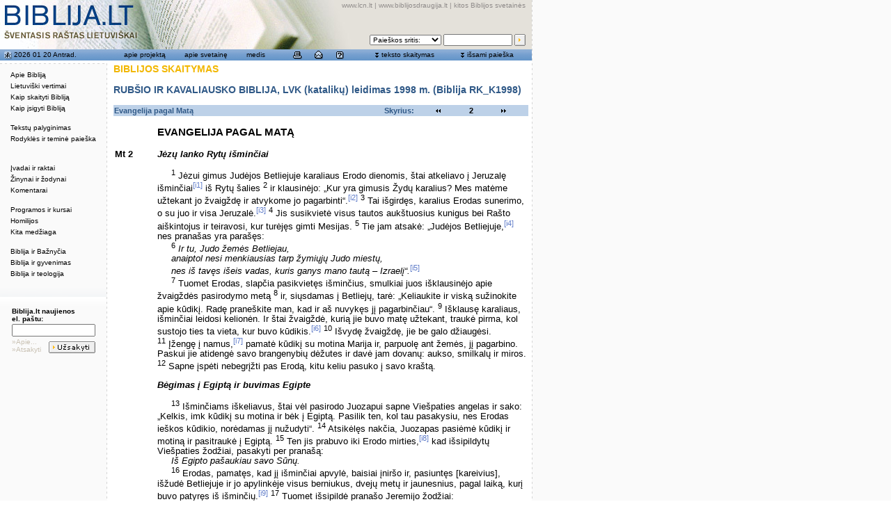

--- FILE ---
content_type: text/html; charset=utf-8
request_url: http://biblija.lt/index.aspx?cmp=reading&doc=BiblijaRKK1998_Mt_2
body_size: 10644
content:

<!DOCTYPE HTML PUBLIC "-//W3C//DTD HTML 4.0 Transitional//EN" >
<HTML>
	<HEAD>
		<title>Biblija.lt - biblija.lt</title>
		<meta http-equiv="Content-Type" content="text/html; charset=utf-8">
		<LINK href="/css/style-biblija-common.css" rel="stylesheet">
		<LINK href="/css/2leftmenu.css" rel="stylesheet">
		<script src="/js/biblija-common.js" type="text/javascript"></script>
		<script language="JavaScript1.2" src="/js/coolmenus4.js"></script>
		<script src="/js/search-arrays.js" type="text/javascript"></script>
		<script src="/js/lib/overlib.js" type="text/javascript"><!-- overLIB (c) Erik Bosrup --></script>

<script language="JavaScript">
<!--
function MM_reloadPage(init) {  //reloads the window if Nav4 resized
  if (init==true) with (navigator) {if ((appName=="Netscape")&&(parseInt(appVersion)==4)) {
    document.MM_pgW=innerWidth; document.MM_pgH=innerHeight; onresize=MM_reloadPage; }}
  else if (innerWidth!=document.MM_pgW || innerHeight!=document.MM_pgH) location.reload();
}
MM_reloadPage(true);

-->
</script>

		<meta content="Microsoft Visual Studio 7.0" name="GENERATOR">
		<meta content="C#" name="CODE_LANGUAGE">
		<meta content="JavaScript" name="vs_defaultClientScript">
		<meta content="http://schemas.microsoft.com/intellisense/ie5" name="vs_targetSchema">
	</HEAD>
	
	
	
	<script language="Javascript">
	// kintamieji is serverio
	var current_document = '';
	</script>

	
	<body bgColor="#ffffff" leftMargin="0" background="/pix/main/bg-global.gif" topMargin="0" marginheight="0" marginwidth="0" onload="startup(0);">

		<script src="/js/2leftmenu.js" type="text/javascript"></script>
		<div id="overDiv" style="Z-INDEX: 1000; VISIBILITY: hidden; POSITION: absolute"></div>

		<span id="PanelArea">
		<!-- issami paieska panel BEGIN -->
		<div id="divSearchBig" style="Z-INDEX:5; LEFT:247px; VISIBILITY:hidden; WIDTH:500px; POSITION:absolute; TOP:93px; HEIGHT:300px" align="right">
			<table width="500" border="0" cellspacing="0" cellpadding="0" bgcolor="#fafafa" style="MARGIN-RIGHT: 10px">
				<form name="formSearchBig" method="post" action="/index.aspx?cmp=search" onKeyPress="if(event.keyCode==13){ this.submit();return false; }">
					<TBODY>
						<tr>
							<td colspan="3" height="1" background="/pix/main/bg-dotline-horizontal.gif"><img src="/pix/main/spacer.gif" width="20" height="1"></td>
						</tr>
						<tr>
							<td background="/pix/main/bg-dotline-vertical.gif" width="1"><img src="/pix/main/spacer.gif" width="1" height="20"></td>
							<td valign="top">
								<table width="100%" border="0" cellspacing="0" cellpadding="4">
									<tr>
										<td height="18" valign="center">
											<table width="464" border="0" cellspacing="0" cellpadding="0" style="MARGIN-LEFT: 18px">
												<tr>
													<td class="title2">IŠSAMI PAIEŠKA BIBLIJOS TEKSTE</td>
													<td align="right"><a href="#" onMouseDown="return panel_close('divSearchBig');"><img src="/pix/main/icon-whi-close.gif" width="10" height="10" border="0"></a></td>
												</tr>
											</table>
										</td>
									</tr>
									<tr>
										<td valign="top">
											<table border="0" cellspacing="1" cellpadding="0" style="MARGIN-LEFT: 18px; MARGIN-RIGHT: 10px">
												<tr valign="top">
													<td width="250">
														Pasirinkite tekstą:
													</td>
													<td width="210">
														Paieškos apimtis (žodžiui, -iams):
													</td>
												</tr>
												<tr valign="top">
													<td height="30" width="250">
														<select id="search_document_select" name="document_select" class="search_input" onChange="refill_selectbox(this, 'search_set_select', '0' );">
															<option selected value="BiblijaRKK1998">Biblija RK_K1998</option>
															<option  value="BiblijaRKE1999">Biblija RK_E1999</option>
														</select>
													</td>
													<td height="30">
														<select id="search_set_select" name="search_set_select" class="search_input">
															<option selected>VISA BIBLIJA</option>
														</select>
													</td>
												</tr>
												<tr valign="top">
													<td>
														Knyga, skyrius, eilutė:</td>
													<td>
														Žodis arba žodžiai:</td>
												</tr>
												<tr valign="top">
													<td>
														<input type="text" name="address_field" class="search_input" value="">
													</td>
													<td>
														<input type="text" name="keywordsearch_field" class="search_input" value="">
													</td>
												</tr>
												<tr valign="top">
													<td height="20"><font color="#a0a0a0">Pvz., Lk 4,1-5;6,9</font></td>
													<td height="20"><font color="#a0a0a0">Pvz., Jėzus, Dievas meilė</font></td>
												</tr>
												<tr valign="top">
													<td>
														<div id="div_search_options_more"><a href="#" onMouseDown="hide('div_search_options_more');show('div_search_options');show('div_search_options_less');return true;">daugiau 
																pasirinkimo &gt;&gt;&gt;</a></div>
														<div id="div_search_options_less" style="DISPLAY: none"><a href="#" onMouseDown="hide('div_search_options_less');hide('div_search_options');show('div_search_options_more');">mažiau 
																pasirinkimo &lt;&lt;&lt;</a></div>
													</td>
													<td>
													</td>
												</tr>
												<tr valign="top">
													<td colspan="2">
														<div style="DISPLAY: none" id="div_search_options">
															<table width="382" border="0" cellspacing="0" cellpadding="0">
																<tr>
																	<td width="24">
																		
																		<input type="checkbox" name="showExplChBox" value="checkbox">
																		
																	</td>
																	<td width="358">Pateikti išnašas
																	</td>
																</tr>
																<tr>
																	<td width="24">
																		<input type="checkbox" name="checkbox" value="checkbox">
																	</td>
																	<td width="358" valign="center">Pateikti knygų, skyrių ir teminius pavadinimus</td>
																</tr>
																<tr>
																	<td width="24">
																		<input type="checkbox" name="checkbox2" value="checkbox">
																	</td>
																	<td width="358">Pateikti įvadus</td>
																</tr>
																<tr>
																	<td width="24">
																		
																		<input type="checkbox" name="showPPlacesChBox" value="checkbox">
																		
																	</td>
																	<td width="358">Pateikti paralelines vietas</td>
																</tr>
																<tr>
																	<td width="24">
																		
																		<input type="checkbox" name="showTextChBox" value="checkbox">
																		
																	</td>
																	<td width="358" nowrap">Atsakymą pateikti nuorodomis</td>
																</tr>

															</table>
														</div>
													</td>
												</tr>
												<tr valign="top">
													<td>
													</td>
													<td align="right">
														<input type="image" border="0" name="submit" value="Ieškoti" src="/pix/main/but-search.gif" width="57" height="17">
													</td>
												</tr>
											</table>
										</td>
									</tr>
								</table>
							</td>
							<td background="/pix/main/bg-dotline-vertical.gif" width="1"><img src="/pix/main/spacer.gif" width="1" height="20"></td>
						</tr>
						<tr>
							<td colspan="3" height="1" background="/pix/main/bg-dotline-horizontal.gif"><img src="/pix/main/spacer.gif" width="20" height="1"></td>
						</tr>
				</form>
			</table>
			<br>
		</div>
		<!-- issami paieska panel END -->
		<!-- skaityti teksta panel BEGIN -->
		<div id="divReadText" style="Z-INDEX:5; LEFT:247px; VISIBILITY:hidden; POSITION:absolute; TOP:93px" align="right">
			<table width="500" border="0" cellspacing="0" cellpadding="0" bgcolor="#fafafa" style="MARGIN-RIGHT: 10px">
				<form name="formSkaitymas" method="post" action="/index.aspx?cmp=toc"  onKeyPress="if(event.keyCode==13){ this.submit();return false; }">
					<TBODY>
						<tr>
							<td colspan="3" height="1" background="/pix/main/bg-dotline-horizontal.gif"><img src="/pix/main/spacer.gif" width="20" height="1"></td>
						</tr>
						<tr>
							<td background="/pix/main/bg-dotline-vertical.gif" width="1"><img src="/pix/main/spacer.gif" width="1" height="20"></td>
							<td valign="top">
								<table width="100%" border="0" cellspacing="0" cellpadding="4">
									<tr>
										<td height="18" valign="center">
											<table width="464" border="0" cellspacing="0" cellpadding="0" style="MARGIN-LEFT: 18px">
												<tr>
													<td class="title2">BIBLIJOS TEKSTO SKAITYMAS</td>
													<td align="right"><a href="#" onMouseDown="return panel_close('divReadText');"><img src="/pix/main/icon-whi-close.gif" width="10" height="10" border="0"></a></td>
												</tr>
											</table>
										</td>
									</tr>
									<tr>
										<td valign="top">
											<table border="0" cellspacing="1" cellpadding="0" style="MARGIN-LEFT: 18px; MARGIN-RIGHT: 10px">
												<tr valign="top">
													<td colspan="2" height="20">
														<b>Pasirinkite tekstą: </b>
													</td>
												</tr>
												<tr valign="top">
													<td nowrap>
														<input type="radio" name="radiobutton" value="75" checked>
													</td>
													<td>Rubšio (ST) ir Kavaliausko (NT) vertimas, LVK (katalikų) leidimas 1998 m. 
													(Biblija RK_K1998)
													</td>
												</tr>
												<tr valign="top">
													<td>
														<input type="radio" name="radiobutton" value="77">
													</td>
													<td>Rubšio (ST) ir Kavaliausko (NT) vertimas, LBD ekumeninis leidimas 1999 m. 
													(Biblija RK_E1999)</td>
												</tr>
												<tr valign="top">
													<td>
													</td>
													<td align="right">
														<input type="image" border="0" name="submit" src="/pix/main/but-skaityti.gif" width="61" height="17">
													</td>
												</tr>
											</table>
										</td>
									</tr>
								</table>
							</td>
							<td background="/pix/main/bg-dotline-vertical.gif" width="1"><img src="/pix/main/spacer.gif" width="1" height="20"></td>
						</tr>
						<tr>
							<td colspan="3" height="1" background="/pix/main/bg-dotline-horizontal.gif"><img src="/pix/main/spacer.gif" width="20" height="1"></td>
						</tr>
				</form>
			</table>
			<br>
		</div>
		<!-- skaityti teksta panel END -->
		</span>



		
		
		<TABLE id="Table1" height="100%" cellSpacing="0" cellPadding="0" width="765" border="0">
			<TR>
				<td vAlign="top" width="764" background="/pix/main/bg-main-table-bottom-fill.gif" bgColor="#ffffff">
					<div id="PrintHeader" class="Print"><table width="100%" border="0"><tr><td valign="bottom"><span id="PrintTitle">BIBLIJA.LT</span><br><span id="PrintSub">ŠVENTASIS RAŠTAS LIETUVIŠKAI</span></td><td align="right" valign="bottom">www.lcn.lt<br>Katalikų Bažnyčia Lietuvoje</td></tr></table>
					<hr width="100%" size="1" noshade></div>
					<table cellSpacing="0" cellPadding="0" width="764" border="0">
						<tr> <!--Header -->
							<td id="HeaderArea" vAlign="top" background="/pix/main/top-whole-1.jpg" height="71">
<table width="764" border="0" cellspacing="0" cellpadding="2" height="71">
	<tr>
		<td width="50%" valign="top"><a href="/index.aspx" onMouseOver="return overlib('I pirmą puslapį',DELAY,500);" onMouseOut="return nd();"><img src="/pix/main/spacer-big.gif" width="200" height="50" border="0"></a></td>
		<td width="50%">
			<table width="100%" border="0" cellspacing="0" cellpadding="0" height="67">
				<tr>
					<td valign="top" align="right" class="top_links" nowrap><a href="http://www.lcn.lt" class="top_links">www.lcn.lt</a>
						| <a href="http://www.biblijosdraugija.lt" class="top_links">www.biblijosdraugija.lt</a>
						| <a href="/index.aspx/kitos/" class="top_links">kitos Biblijos svetainės</a>&nbsp;</td>
					<td valign="top" align="right" rowspan="2" width="4"><img src="/pix/main/spacer.gif" width="4" height="65"></td>
				</tr>
				<tr>
					<td valign="bottom" align="right">
						<!-- quick search BEGIN -->
						<form name="form_quick_search" id="form_quick_search" method="GET" action="/index.aspx/??" onsubmit="return quick_search(this);">
							<table border="0" cellspacing="3" cellpadding="0">
								<tr>
									<td class="small">
										<select name="sritis" class="search_small" onfocus="panel_close('all');" onmouseover="panel_close('all');">
											<option value="" selected>Paieškos sritis:</option>
											<option value="1">Biblija RK_K1998</option>
											<option value="2">Biblija RK_E1999</option>
											<!--option value="3">Biblija.lt tekstai</option>
											<option value="4">www.lcn.lt</option--> 
											<option value="5">www.lcn.lt/bzinios</option>
										</select>
									</td>
									<td class="small">
										<input type="text" name="q" size="14" maxlength="100" class="search_small" onfocus="panel_close('all');" onmouseover="panel_close('all');">
										<input style="display:none" type="checkbox" name="showTextChBox" value="checkbox" />
									</td>
									<td class="small" valign="top">
										<input type="image" name="Submit" value="Ieškoti" class="search_small" src="/pix/main/but-search-mini.gif" border="0" align="bottom" width="16" height="17" onmouseover="panel_close('all');">
									</td>
								</tr>
							</table>
						</form>
						<!-- quick search END -->
					</td>
				</tr>
			</table>
		</td>
	</tr>
</table>
</td>
						</tr> <!--End of Header -->
						<tr> <!--Tool bar -->
							<td id="ToolbarArea" background="/pix/main/bg-top-menu.gif" height="16">
<table width="100%" border="0" cellspacing="0" cellpadding="0">
	<tr>
		<td width="153" class="top_menu_text">
			<!-- data box BEGIN -->
			<table width="100%" border="0" cellspacing="0" cellpadding="0">
				<tr>
					<td height="16" class="top_menu_text" width="20" valign="bottom" align="middle">&nbsp;<a href="/index.aspx/skaitiniai/" class="top_menu_link" onMouseOver="return overlib('Šios dienos liturginiai skaitiniai');" onMouseOut="return nd();"><img src="/pix/main/icon-blu-skaitiniai.gif" width="11" height="12" border="0"></a></td>
					<td class="top_menu_text" nowrap><a href="/index.aspx/skaitiniai/" class="top_menu_link" onMouseOver="return overlib('Šios dienos liturginiai skaitiniai',DELAY,500);" onMouseOut="return nd();"><span id="ToolBar1_DateLB">2026 01 20 Antrad.</span></a></td>
				</tr>
			</table>
			<!-- data box END -->
		</td>
		<td width="611" class="top_menu_text">
			<!-- blue menu BEGIN -->
			<table width="597" border="0" cellspacing="2" cellpadding="0" style="MARGIN-LEFT: 7px; MARGIN-RIGHT: 5px">
				<tr>
					<td class="top_menu_text" width="91" align="middle"><a href="/index.aspx/apie_projekta/" class="top_menu_link" onMouseOver="return panel_close('all');">apie 
							projektą</a></td>
					<td class="top_menu_text" width="82" align="middle"><a href="/index.aspx/apie_svetaine/" class="top_menu_link" onMouseOver="return panel_close('all');">apie 
							svetainę</a></td>
					<td class="top_menu_text" width="56" align="middle"><a href="/index.aspx/medis/" class="top_menu_link" onMouseOver="return panel_close('all');">medis</a></td>
					<td width="121" align="middle" class="top_menu_text">
						<table width="90" border="0" cellspacing="0" cellpadding="0">
							<tr align="middle">
								<td width="33%"><a href="javascript:window.print();" onMouseOver="overlib('Spausdinti puslapį',DELAY,500); return panel_close('all');" onMouseOut="return nd();"><img src="/pix/main/icon-blu-print.gif" width="13" height="12" border="0"></a></td>
								<td width="34%"><a href="mailto:admin@biblija.lt" onMouseOver="overlib('E-paštas',DELAY,500); return panel_close('all');" onMouseOut="return nd();"><img src="/pix/main/icon-blu-email.gif" width="12" height="12" border="0"></a></td>
								<td width="33%"><a href="/index.aspx/pagalba/" onMouseOver="overlib('Pagalba',DELAY,500); return panel_close('all');" onMouseOut="return nd();"><img src="/pix/main/icon-blu-help.gif" width="11" height="12" border="0"></a></td>
							</tr>
						</table>
					</td>
					<td width="121" align="middle" nowrap>
						<table border="0" cellspacing="0" cellpadding="0">
							<tr>
								<td class="top_menu_text"><img src="/pix/main/icon-downforward.gif" width="7" height="12"></td>
								<td class="top_menu_text">&nbsp;<!--a href="javascript:void(0);" class="top_menu_link" onMouseOver="return overlib('Parodyti Biblijos teksto skaitymo langą',DELAY,800);" onMouseOut="return nd();" onMouseDown="return panel_toggle('divReadText');"--><a href="javascript:void(0);" class="top_menu_link" onMouseOver="return panel_show('divReadText');">teksto 
										skaitymas</a>
								</td>
							</tr>
						</table>
					</td>
					<td width="112" align="middle" nowrap>
						<table border="0" cellspacing="0" cellpadding="0">
							<tr>
								<td class="top_menu_text"><img src="/pix/main/icon-downforward.gif" width="7" height="12"></td>
								<td class="top_menu_text">&nbsp;<!--a href="javascript:void(0);" class="top_menu_link" onMouseOver="return overlib('Parodyti išsamios paieškos langą',DELAY,800);" onMouseOut="return nd();" onMouseDown="return panel_toggle('divSearchBig');"--><a href="javascript:void(0);" class="top_menu_link" onMouseOver="return panel_show('divSearchBig');">išsami 
										paieška</a>
								</td>
							</tr>
						</table>
					</td>
				</tr>
			</table>
			<!-- blue menu END -->
		</td>
	</tr>
</table>
</td>
						</tr> <!--End of the tool bar -->
						<TR>
							<td bgColor="#ffffff" height="4"><IMG height="4" src="/pix/main/spacer.gif" width="20"></td>
						</TR>
						<tr>
							<td>
								<table cellSpacing="0" cellPadding="0" width="100%" border="0">
									<tr> <!-- menu area-->
										<td class="noprint" id="MenuArea" vAlign="top" width="153" background="/pix/main/bg-global.gif" bgColor="#fafafa" onmouseover="panel_close('all');">
<table width="100%" border="0" cellspacing="0" cellpadding="0">
	<tr>
		<td background="pix/main/bg-dotline-horizontal.gif"><img src="/pix/main/spacer.gif" width="20" height="1"></td>
	</tr>
</table>
<!-- left menu box BEGIN -->
<table width="100%" border="0" cellspacing="0" cellpadding="6" style="MARGIN-TOP: 6px">
	<tr>
		<td>
			<img src="/pix/main/spacer.gif" border="0" width="140" height="280">
			
			<script language="JavaScript">
//			lm = new LeftMenu( 'lm', left_menu_data );
//			lm.write();
			</script>
		</td>
	</tr>
</table>
<!-- left menu box END -->
<br>
<br>
<table width="100%" border="0" cellspacing="0" cellpadding="0">
	<tr>
		<td height="26" background="pix/main/edge-lenkimas.gif"><img src="/pix/main/edge-lenkimas.gif" width="153" height="26"></td>
	</tr>
</table>
<!-- subscribe box BEGIN -->

<form name="formSubscribe" method="post" action="http://ww2.biblija.lt/fn/uzsisakyti/">
	<table width="124" border="0" cellspacing="2" cellpadding="0" style="MARGIN-LEFT: 15px; align: left">
		<tr>
			<td colspan="2" class="subscribe_title">Biblija.lt naujienos<br>el. paštu:</td>
		</tr>
		<tr>
			<td colspan="2">
				<input type="text" name="fields[email]" class="subscribe_input">
                                <input type="hidden" name="fields[list]" value="biblija.lt">
				<input name="fields[cancel]" type="hidden" id="cancel" value="">
			</td>
		</tr>
		<tr>
			<td align="left" valign="middle" class="subscribe_link">
				<a href="/index.aspx/pastas/" class="subscribe_link">»Apie...</a><br>
				<a href="" onclick="var f=document.all['formSubscribe'];f.elements['cancel'].value=1;f.submit();return false;" class="subscribe_link">»Atsakyti</a>
			</td>
			<td align="right" valign="bottom">
				<input type="image" name="fields[submit]" border="0" src="/pix/main/but-uzsakyti.gif" width="67" height="17">
			</td>
		</tr>
	</table>
</form> 
<!-- subscribe box END -->
</td> <!-- end of menu td area-->
										<td class="noprint" width="1" valign="top" bgcolor="#fafafa" background="/pix/main/bg-dotline-vertical.gif"><img src="/pix/main/spacer.gif" width="1" height="20"></td>
										<td class="noprint" width="10" valign="top" bgcolor="#ffffff">&nbsp;</td>
										<td valign="top" width="604" bgcolor="#ffffff" style="padding-right:5px; padding-bottom:10px">
											<!-- centrinis contentas BEGIN -->
											<!--- <span id="Content1_ContentLB"></span>
 --->
											<span id="ctl00_ContentLB"><p class="title2">BIBLIJOS SKAITYMAS</p><p class="bibl_vertimas">RUBŠIO IR KAVALIAUSKO BIBLIJA, LVK (katalikų) leidimas 1998 m. (Biblija RK_K1998)</p><table width="100%" border="0" cellspacing="1"cellpadding="0" class="skaitymas_nav_table"> <tr> <td width="144" class="bibl_f1">Evangelija pagal Matą</td><td width="70" class="bibl_f1" align="right">Skyrius:</td><td width="20" align="right"><a href="index.aspx?cmp=reading&doc=BiblijaRKK1998_Mt_1"><img src="pix/main/icon-rev-14.gif" width="12"height="14" border="0"></a></td> <td width="39" align="center" class="bibl_f2">2</td> <td width="20"><a href="index.aspx?cmp=reading&doc=BiblijaRKK1998_Mt_3"><img src="pix/main/icon-ff-14.gif" width="12" height="14" border="0"></a></td></tr> </table><br><table width="100%" border="0" cellspacing="2" cellpadding="0"><tr><td>&nbsp;</td><td width="90%" class="bibl_knyga">Evangelija pagal Matą </td> </tr><tr><td>&nbsp;</td><td width="90%">&nbsp;</td></tr><tr><td align="left" valign="top" class="bibl_kn">Mt 2</td><td width="90%"><p class="bibl"></p><p class="bibl_tema">Jėzų lanko Rytų išminčiai   </p><p class="bibl"><sup>1</sup>&nbsp;Jėzui gimus Judėjos Betliejuje karaliaus Erodo dienomis, štai atkeliavo į Jeruzalę išminčiai<sup><a name="#_b_21"></a><a href="#21" onMouseOver="return overlib('<i>Išminčiai</i> – kartu dvasininkai ir astrologai, manoma, iš Irano (Persijos), kur klestėjo žvaigždžių stebėjimo menas. – <i>Užtekant</i>, arba <i>Rytuose.</i>');" onMouseOut="return nd();" >[i1]</a></sup> iš Rytų šalies <sup>2</sup>&nbsp;ir klausinėjo: „Kur yra gimusis Žydų karalius? Mes matėme užtekant jo žvaigždę ir atvykome jo pagarbinti“.<sup><a name="#_b_22"></a><a href="#22" onMouseOver="return overlib('Rytuose karalius ne tik sveikindavo, bet ir garbindavo, parpuolę ant žemės.');" onMouseOut="return nd();" >[i2]</a></sup> <sup>3</sup>&nbsp;Tai išgirdęs, karalius Erodas sunerimo, o su juo ir visa Jeruzalė.<sup><a name="#_b_23"></a><a href="#23" onMouseOver="return overlib('Erodas apstulbo, išgirdęs apie gimusį pretendentą į jo sostą, o jeruzaliečiai nusigando, žinodami karaliaus žiaurumą visiems varžovams. ');" onMouseOut="return nd();" >[i3]</a></sup> <sup>4</sup>&nbsp;Jis susikvietė visus tautos aukštuosius kunigus bei Rašto aiškintojus ir teiravosi, kur turėjęs gimti Mesijas. <sup>5</sup>&nbsp;Tie jam atsakė: „Judėjos Betliejuje,<sup><a name="#_b_24"></a><a href="#24" onMouseOver="return overlib('Kitas Betliejus buvo Galilėjoje.');" onMouseOut="return nd();" >[i4]</a></sup> nes pranašas yra parašęs:</p><p class="bibl"> <sup>6</sup>&nbsp;<i>Ir tu, Judo žemės Betliejau,</p><p class="bibl">anaiptol nesi menkiausias tarp žymiųjų Judo miestų,</p><p class="bibl">nes iš tavęs išeis vadas, kuris ganys mano tautą – Izraelį“.</i><sup><a name="#_b_25"></a><a href="#25" onMouseOver="return overlib('Šventasis Raštas gerus valdovus vadina tautos ganytojais.');" onMouseOut="return nd();" >[i5]</a></sup></p><p class="bibl"> <sup>7</sup>&nbsp;Tuomet Erodas, slapčia pasikvietęs išminčius, smulkiai juos išklausinėjo apie žvaigždės pasirodymo metą <sup>8</sup>&nbsp;ir, siųsdamas į Betliejų, tarė: „Keliaukite ir viską sužinokite apie kūdikį. Radę praneškite man, kad ir aš nuvykęs jį pagarbinčiau“. <sup>9</sup>&nbsp;Išklausę karaliaus, išminčiai leidosi kelionėn. Ir štai žvaigždė, kurią jie buvo matę užtekant, traukė pirma, kol sustojo ties ta vieta, kur buvo kūdikis.<sup><a name="#_b_26"></a><a href="#26" onMouseOver="return overlib('Mt tą žvaigždę aprašo kaip stebuklingą, natūraliomis priežastimis neišaiškinamą. Vis dėlto kai kurie Šventojo Rašto tyrinėtojai mato joje retą Jupiterio ir Saturno konjunkciją, dėl kurios abi šios planetos kartu švietė kaip nauja ryški žvaigždė. Tokia konjunkcija iš tiesų yra įvykusi 7 m. prieš Kristų, t. y. faktiniais Kristaus gimimo metais. Per Babilonijos tremtinius kadaise galėjo būti pasiekusi Persiją pranašystė apie <i>žvaigždę, kilsiančią iš Jokūbo</i> (žr. Sk 24,17).');" onMouseOut="return nd();" >[i6]</a></sup> <sup>10</sup>&nbsp;Išvydę žvaigždę, jie be galo džiaugėsi. <sup>11</sup>&nbsp;Įžengę į namus,<sup><a name="#_b_27"></a><a href="#27" onMouseOver="return overlib('<i>Į namus</i> ... Iš čia matyti, kad piemenys nepaliko Šventosios Šeimos tvarte (žr. Lk 2), bet priglaudė savo namuose. Auksas, smilkalai, mira populiarios dovanos Artimųjų Rytų tautose. Bažnyčios tėvai ir Liturgija čia įžiūri simboliką: auksas Jėzui kaip karaliui, smilkalai – kaip Dievui, mira – kaip mirtingam žmogui (žr. Lk 23,53 paaišk.). ');" onMouseOut="return nd();" >[i7]</a></sup> pamatė kūdikį su motina Marija ir, parpuolę ant žemės, jį pagarbino. Paskui jie atidengė savo brangenybių dėžutes ir davė jam dovanų: aukso, smilkalų ir miros. <sup>12</sup>&nbsp;Sapne įspėti nebegrįžti pas Erodą, kitu keliu pasuko į savo kraštą.</p><p class="bibl"> </p><p class="bibl_tema">Bėgimas į Egiptą ir buvimas Egipte </p><p class="bibl"><sup>13</sup>&nbsp;Išminčiams iškeliavus, štai vėl pasirodo Juozapui sapne Viešpaties angelas ir sako: „Kelkis, imk kūdikį su motina ir bėk į Egiptą. Pasilik ten, kol tau pasakysiu, nes Erodas ieškos kūdikio, norėdamas jį nužudyti“. <sup>14</sup>&nbsp;Atsikėlęs nakčia, Juozapas pasiėmė kūdikį ir motiną ir pasitraukė į Egiptą. <sup>15</sup>&nbsp;Ten jis prabuvo iki Erodo mirties,<sup><a name="#_b_28"></a><a href="#28" onMouseOver="return overlib('Karalius Erodas Didysis mirė 4 m. prieš Kristų, taigi Jėzus yra gimęs pora metų anksčiau, maždaug į pabaigą 7-ųjų metų prieš krikščioniškosios eros pradžią (žr. paaiškinimus prie Lk 2,1-2). Senovės rašytojai mažai tesirūpino kalendoriniu tikslumu, todėl pagal jų raštus ne iš karto pavyksta nustatyti įvykių datas.');" onMouseOut="return nd();" >[i8]</a></sup> kad išsipildytų Viešpaties žodžiai, pasakyti per pranašą:</p><p class="bibl"><i>Iš Egipto pašaukiau savo Sūnų.</i></p><p class="bibl"> <sup>16</sup>&nbsp;Erodas, pamatęs, kad jį išminčiai apvylė, baisiai įniršo ir, pasiuntęs [kareivius], išžudė Betliejuje ir jo apylinkėje visus berniukus, dvejų metų ir jaunesnius, pagal laiką, kurį buvo patyręs iš išminčių.<sup><a name="#_b_29"></a><a href="#29" onMouseOver="return overlib('Žydų nekenčiamas kaip svetimtautis (buvo idumietis), Erodas nuolat būgštavo dėl savo ateities. Kūdikių išžudymas – viena iš daugelio Erodo žiaurybių (jis buvo nužudęs ne tik daugybę politinių priešų, bet ir savo uošvę, du sūnus ir mieliausiąją iš žmonų – turėjo dar devynias). ');" onMouseOut="return nd();" >[i9]</a></sup> <sup>17</sup>&nbsp;Tuomet išsipildė pranašo Jeremijo žodžiai:</p><p class="bibl"> <sup>18</sup>&nbsp;<i>Pasigirdo šauksmas Ramoje,</p><p class="bibl">garsios dejonės ir aimanos –</p><p class="bibl">tai Rachelė rauda savo vaikų;</p><p class="bibl">ir niekas jau jos nepaguos, nes jų nebėra.</i><sup><a name="#_b_210"></a><a href="#210" onMouseOver="return overlib('Jeremijo pranašystėje mirusi Rachelė, laikyta šiaurinių žydų giminių motina, rauda į Babiloniją ištremiamų (586 m. prieš Kristų) izraelitų. <i>Betliejus</i>: Rachelės palaidojimo vieta. <i>Rama</i>: ištremiamųjų rinkimosi vieta (Jer 40,1). ');" onMouseOut="return nd();" >[i10]</a></sup></p><p class="bibl"> </p><p class="bibl_tema">Jėzus sugrįžta į Nazaretą </p><p class="bibl"><sup>19</sup>&nbsp;Erodui mirus, štai Viešpaties angelas pasirodo per sapną Juozapui Egipte <sup>20</sup>&nbsp;ir sako: „Kelkis, imk kūdikį su motina ir keliauk į Izraelio kraštą, nes jau mirė tie, kurie tykojo kūdikio gyvybės“. <sup>21</sup>&nbsp;Tuomet Juozapas atsikėlė, pasiėmė kūdikį ir motiną ir pargrįžo į Izraelio žemę. <sup>22</sup>&nbsp;Išgirdęs, jog Archelajas<sup><a name="#_b_211"></a><a href="#211" onMouseOver="return overlib('Archelajas valdė nuo 4 m. prieš Kristų iki 6 m. po Kristaus.');" onMouseOut="return nd();" >[i11]</a></sup> valdo Judėją po savo tėvo Erodo, pabūgo ten vykti. Įspėtas sapne, nukeliavo į Galilėjos sritį <sup>23</sup>&nbsp;ir apsigyveno Nazareto mieste, kad išsipildytų pranašų žodžiai:</p><p class="bibl"><i>Jį vadins Nazariečiu.</i><sup><a name="#_b_212"></a><a href="#212" onMouseOver="return overlib('<i>Nazariečiais</i> (<i>nazorėjais</i>), vėliau semitų kalbose buvo vadinami Kristaus sekėjai – krikščionys. Evangelijos dažnai vadina Jėzų <i>Nazariečiu</i> su tam tikra užuomina į ST asketus <i>nazirus.</i> Lygindami du Jėzaus kūdikystės aprašymus evangelijose, randame, kad Mt 2 pasakojamieji įvykiai įsiterpia tarp vaikelio Jėzaus paaukojimo šventykloje ir galutinio jo gimdytojų sugrįžimo į Nazaretą, apie kuriuos kalba Lk 2,22-38 ir 2,39-40. Toliau Mato evangelijos pagrindinė tema bus Dievo karalystės įsigyvenimas žmonėse. Izraelitų papročiu vengdamas minėti Dievo vardą, evangelistas ją vadina <i>dangaus karalyste.</i> Dievo karalystės paslapčių dėstymas protarpiais supinamas su istoriniu pasakojimu apie Jėzaus darbus, stebuklus, keliones. Pabaigoje visą Kristaus mokymą apvainikuoja pamokslas apie Paskutinį teismą ir amžinąją Dievo karalystę danguje, o jo, kaip Atpirkėjo, veiklos viršūne tampa kančia, mirtis ir prisikėlimas. 
');" onMouseOut="return nd();" >[i12]</a></sup> </p></td></tr><tr><td>&nbsp;</td><td width="90%">&nbsp;</td></tr><tr align="left" valign="top"><td colspan="2" class="bibl_isnasa_vardas">Išnašos:</td></tr><tr align="left" valign="top"><td class="bibl_isnasos"><a name="#21"></a><a href="#_b_21">1</a></td><td width="90%" class="bibl_isnasos">Mt 2,1:&nbsp;<i>Išminčiai</i> – kartu dvasininkai ir astrologai, manoma, iš Irano (Persijos), kur klestėjo žvaigždžių stebėjimo menas. – <i>Užtekant</i>, arba <i>Rytuose.</i></td></tr><tr align="left" valign="top"><td class="bibl_isnasos"><a name="#22"></a><a href="#_b_22">2</a></td><td width="90%" class="bibl_isnasos">Mt 2,2:&nbsp;Rytuose karalius ne tik sveikindavo, bet ir garbindavo, parpuolę ant žemės.</td></tr><tr align="left" valign="top"><td class="bibl_isnasos"><a name="#23"></a><a href="#_b_23">3</a></td><td width="90%" class="bibl_isnasos">Mt 2,3:&nbsp;Erodas apstulbo, išgirdęs apie gimusį pretendentą į jo sostą, o jeruzaliečiai nusigando, žinodami karaliaus žiaurumą visiems varžovams. </td></tr><tr align="left" valign="top"><td class="bibl_isnasos"><a name="#24"></a><a href="#_b_24">4</a></td><td width="90%" class="bibl_isnasos">Mt 2,5:&nbsp;Kitas Betliejus buvo Galilėjoje.</td></tr><tr align="left" valign="top"><td class="bibl_isnasos"><a name="#25"></a><a href="#_b_25">5</a></td><td width="90%" class="bibl_isnasos">Mt 2,6:&nbsp;Šventasis Raštas gerus valdovus vadina tautos ganytojais.</td></tr><tr align="left" valign="top"><td class="bibl_isnasos"><a name="#26"></a><a href="#_b_26">6</a></td><td width="90%" class="bibl_isnasos">Mt 2,9:&nbsp;Mt tą žvaigždę aprašo kaip stebuklingą, natūraliomis priežastimis neišaiškinamą. Vis dėlto kai kurie Šventojo Rašto tyrinėtojai mato joje retą Jupiterio ir Saturno konjunkciją, dėl kurios abi šios planetos kartu švietė kaip nauja ryški žvaigždė. Tokia konjunkcija iš tiesų yra įvykusi 7 m. prieš Kristų, t. y. faktiniais Kristaus gimimo metais. Per Babilonijos tremtinius kadaise galėjo būti pasiekusi Persiją pranašystė apie <i>žvaigždę, kilsiančią iš Jokūbo</i> (žr. Sk 24,17).</td></tr><tr align="left" valign="top"><td class="bibl_isnasos"><a name="#27"></a><a href="#_b_27">7</a></td><td width="90%" class="bibl_isnasos">Mt 2,11:&nbsp;<i>Į namus</i> ... Iš čia matyti, kad piemenys nepaliko Šventosios Šeimos tvarte (žr. Lk 2), bet priglaudė savo namuose. Auksas, smilkalai, mira populiarios dovanos Artimųjų Rytų tautose. Bažnyčios tėvai ir Liturgija čia įžiūri simboliką: auksas Jėzui kaip karaliui, smilkalai – kaip Dievui, mira – kaip mirtingam žmogui (žr. Lk 23,53 paaišk.). </td></tr><tr align="left" valign="top"><td class="bibl_isnasos"><a name="#28"></a><a href="#_b_28">8</a></td><td width="90%" class="bibl_isnasos">Mt 2,15:&nbsp;Karalius Erodas Didysis mirė 4 m. prieš Kristų, taigi Jėzus yra gimęs pora metų anksčiau, maždaug į pabaigą 7-ųjų metų prieš krikščioniškosios eros pradžią (žr. paaiškinimus prie Lk 2,1-2). Senovės rašytojai mažai tesirūpino kalendoriniu tikslumu, todėl pagal jų raštus ne iš karto pavyksta nustatyti įvykių datas.</td></tr><tr align="left" valign="top"><td class="bibl_isnasos"><a name="#29"></a><a href="#_b_29">9</a></td><td width="90%" class="bibl_isnasos">Mt 2,16:&nbsp;Žydų nekenčiamas kaip svetimtautis (buvo idumietis), Erodas nuolat būgštavo dėl savo ateities. Kūdikių išžudymas – viena iš daugelio Erodo žiaurybių (jis buvo nužudęs ne tik daugybę politinių priešų, bet ir savo uošvę, du sūnus ir mieliausiąją iš žmonų – turėjo dar devynias). </td></tr><tr align="left" valign="top"><td class="bibl_isnasos"><a name="#210"></a><a href="#_b_210">10</a></td><td width="90%" class="bibl_isnasos">Mt 2,18:&nbsp;Jeremijo pranašystėje mirusi Rachelė, laikyta šiaurinių žydų giminių motina, rauda į Babiloniją ištremiamų (586 m. prieš Kristų) izraelitų. <i>Betliejus</i>: Rachelės palaidojimo vieta. <i>Rama</i>: ištremiamųjų rinkimosi vieta (Jer 40,1). </td></tr><tr align="left" valign="top"><td class="bibl_isnasos"><a name="#211"></a><a href="#_b_211">11</a></td><td width="90%" class="bibl_isnasos">Mt 2,22:&nbsp;Archelajas valdė nuo 4 m. prieš Kristų iki 6 m. po Kristaus.</td></tr><tr align="left" valign="top"><td class="bibl_isnasos"><a name="#212"></a><a href="#_b_212">12</a></td><td width="90%" class="bibl_isnasos">Mt 2,23:&nbsp;<i>Nazariečiais</i> (<i>nazorėjais</i>), vėliau semitų kalbose buvo vadinami Kristaus sekėjai – krikščionys. Evangelijos dažnai vadina Jėzų <i>Nazariečiu</i> su tam tikra užuomina į ST asketus <i>nazirus.</i> Lygindami du Jėzaus kūdikystės aprašymus evangelijose, randame, kad Mt 2 pasakojamieji įvykiai įsiterpia tarp vaikelio Jėzaus paaukojimo šventykloje ir galutinio jo gimdytojų sugrįžimo į Nazaretą, apie kuriuos kalba Lk 2,22-38 ir 2,39-40. Toliau Mato evangelijos pagrindinė tema bus Dievo karalystės įsigyvenimas žmonėse. Izraelitų papročiu vengdamas minėti Dievo vardą, evangelistas ją vadina <i>dangaus karalyste.</i> Dievo karalystės paslapčių dėstymas protarpiais supinamas su istoriniu pasakojimu apie Jėzaus darbus, stebuklus, keliones. Pabaigoje visą Kristaus mokymą apvainikuoja pamokslas apie Paskutinį teismą ir amžinąją Dievo karalystę danguje, o jo, kaip Atpirkėjo, veiklos viršūne tampa kančia, mirtis ir prisikėlimas. 
</td></tr><tr><td>&nbsp;</td><td width="90%">&nbsp;</td></tr><tr align="left" valign="top"><td colspan="2" class="bibl_isnasa_vardas">Bibliografiniai duomenys:</td></tr><tr align="left" valign="top"><td colspan="2"><p>ŠVENTASIS RAŠTAS. Senasis ir Naujasis Testamentas. – Vilnius: Lietuvos Katalikų  Vyskupų Konferencija, 1998.</p> <p>&copy; Lietuvos Vyskupų Konferencija, 1998. <a href="http://biblija.lt/index.aspx/lt_vertimai/leidimai/b_rk_k1998/">Išsamiai apie leidimą &gt;&gt;</a></p> </td> </tr></table><table width="100%" border="0" cellspacing="1"cellpadding="0" class="skaitymas_nav_table"> <tr> <td width="144" class="bibl_f1">Evangelija pagal Matą</td><td width="70" class="bibl_f1" align="right">Skyrius:</td><td width="20" align="right"><a href="index.aspx?cmp=reading&doc=BiblijaRKK1998_Mt_1"><img src="pix/main/icon-rev-14.gif" width="12"height="14" border="0"></a></td> <td width="39" align="center" class="bibl_f2">2</td> <td width="20"><a href="index.aspx?cmp=reading&doc=BiblijaRKK1998_Mt_3"><img src="pix/main/icon-ff-14.gif" width="12" height="14" border="0"></a></td></tr> </table><br></span>


								
								
								<!-- centrinis contentas END -->
							</td>
						</tr>
					</table>
				</td>
			</TR>
			</TBODY>
		</TABLE>
		</TD>
		<td valign="top" width="1" rowspan="2" background="/pix/main/bg-dotline-vertical.gif"><img src="/pix/main/spacer.gif" width="1" height="200"></td>
		</TR>
		<tr>
			<td id="BottomArea" valign="top" width="764" background="/pix/main/edge-lenkimas2-bottom.gif" height="18">
				<table width="100%" border="0" cellspacing="0" cellpadding="0">
					<tr>
						<td colspan="2" height="1" background="/pix/main/bg-dotline-horizontal.gif"><img src="/pix/main/spacer.gif" width="20" height="1"></td>
					</tr>
					<tr>
						<td class="bottom_links" valign="middle" height="14">&nbsp;&nbsp;&copy; 2003 <a href="http://www.kit.lt" class="bottom_links">
								Katalikų interneto tarnyba</a>.</td>
						<td id="BottomLinks" align="right" class="bottom_links" valign="middle">&nbsp;<a href="/index.aspx/teises/" class="bottom_links">teisės</a>&nbsp;&nbsp;|&nbsp;&nbsp;<a href="/index.aspx/apie_projekta/" class="bottom_links">apie 
								projektą</a>&nbsp;&nbsp;|&nbsp;&nbsp;<a href="/index.aspx/apie_svetaine/" class="bottom_links">apie 
								svetainę</a>&nbsp;&nbsp;|&nbsp;&nbsp;<a href="/index.aspx/medis/" class="bottom_links">medis</a>&nbsp;&nbsp;|&nbsp;&nbsp;<a href="/index.aspx/" class="bottom_links">į
								pradžią</a>&nbsp;&nbsp;|&nbsp;&nbsp;<a href="#" class="bottom_links">į viršų</a>&nbsp;&nbsp;
						</td>
					</tr>
				</table>
			</td>
		</tr>
		</TBODY> </TABLE>
	</body>
</HTML>


--- FILE ---
content_type: application/x-javascript
request_url: http://biblija.lt/js/search-arrays.js
body_size: 6841
content:
/*var search_sritis_data = new Array();

search_sritis_data[0] = [		// BiblijaRKK1998
	['VISA BIBLIJA', 0],
	['kazkas kita', 2],
];	

search_sritis_data[1] = [		// BiblijaRKE1999
	['NT', 1],
	['Pranas', 1],
	['Juozapas', 1],
];	
*/
search_sritis_data = 
[
	[		// BiblijaRKK1998
		['VISA BIBLIJA', '0'],
		['Senasis Testamentas', '3'],
		['Naujasis Testamentas', '1'],
		['-------------------------', '-' ],
		['Penkiaknygė', '4'],
		['Istorinės knygos', '5'],
		['Išminties knygos', '6'],
		['Pranašų knygos', '7'],
		['Evangelijos', '8'],
		['Apaštalų raštai', '9'],
		['NT laiškai', '10'],
		['---------- ST ----------', '-' ],
		['Pr - Pradžios knyga', 72],
		['Iš - Išėjimo knyga', 37],
		['Kun - Kunigų knyga', 60],
		['Sk - Skaičių knyga', 82],
		['Įst -  Pakartoto Įstatymo knyga', 36],
		['Joz - Jozuės knyga', 50],
		['Ts - Teisėjų knyga', 90],
		['Rut - Rutos knyga', 78],
		['1 Sam - Pirmoji Samuelio knyga', 79],
		['2 Sam - Antroji Samuelio knyga', 80],
		['1 Kar - Pirmoji Karalių knyga', 52],
		['2 Kar - Antroji Karalių knyga', 53],
		['1 Kr - Pirmoji Kronikų knyga', 58],
		['2 Kr - Antroji Kronikų knyga', 59],
		['Ezd - Ezdro knyga', 30],
		['Neh - Nehemijo knyga', 69],
		['Tob -Tobito knyga', 89],
		['Jdt - Juditos knyga', 40],
		['Est - Esteros knyga', 28],
		['1 Mak - Pirmoji Makabėjų knyga', 62],
		['2 Mak - Antroji Makabėjų knyga', 63],
		['Job - Jobo knyga', 47],
		['Ps - Psalmynas', 73],
		['Pat - Patarlių knyga', 71],
		['Koh - Koheleto knyga', 54],
		['Gg - Giesmių giesmės knyga', 34],
		['Išm - Išminties knyga', 38],
		['Sir - Siracido knyga', 81],
		['Iz - Izaijo knyga', 39],
		['Jer - Jeremijo knyga', 41],
		['Rd - Raudų knyga', 76],
		['Bar - Barucho knyga', 25],
		['Ez - Ezekielio knyga', 29],
		['Dan - Danielio knyga', 26],
		['Oz - Ozėjo knyga', 70],
		['Jl -Joelio knyga', 42],
		['Am- Amoso knyga', 22],
		['Abd - Abdijo knyga', 20],
		['Jon - Jonos knyga', 49],
		['Mch - Michėjo knyga', 65],
		['Nah - Nahumo knyga', 68],
		['Hab - Habakuko knyga', 35],
		['Sof - Sofonijo knyga', 83],
		['Ag - Agėjo knyga', 21],
		['Zch - Zecharijo knyga', 91],
		['Mal - Malachijo knyga', 64],
		['---------- NT ----------', '-' ],
		['Mt - Evangelija pagal Matą', 67],
		['Mk - Evangelija pagal Morkų', 66],
		['Lk - Evangelija pagal Luką', 61],
		['Jn - Evangelija pagal Joną', 43],
		['Apd - Apaštalų darbai', 23],
		['Rom - Laiškas romiečiams', 77],
		['1 Kor - Pirmasis laiškas korintiečiams', 56],
		['2 Kor - Antrasis laiškas korintiečiams', 57],
		['Gal - Laiškas galatams', 33],
		['Ef - Laiškas efeziečiams', 27],
		['Fil - Laiškas filipiečiams', 31],
		['Kol - Laiškas kolosiečiams', 55],
		['1 Tes - Pirmasis laiškas tesalonikiečiams', 84],
		['2 Test - Antrasis laiškas tesalonikiečiams', 85],
		['1 Tim - Pirmasis laiškas Timotiejui', 86],
		['2 Tim - Antrasis laiškas Timotiejui', 87],
		['Tit - Laiškas Titui', 88],
		['Fm - Laiškas Filemonui', 32],
		['Jok - Jokūbo laiškas', 48],
		['1 Pt - Pirmasis Petro laiškas', 74],
		['2 Pt - Antrasis Petro laiškas', 75],
		['1 Jn - Pirmasis Jono laiškas', 44],
		['2 Jn - Antrasis Jono laiškas', 45],
		['3 Jn - Trečiasis Jono laiškas', 46],
		['Jud - Judo laiškas', 51],
		['Apr - Apreiškimas Jonui', 24],
		['-------------------------', '-' ]

	],
	[		// BiblijaRKE1999
		['VISA BIBLIJA', 0],
		['Senasis Testamentas', 11],
		['Naujasis Testamentas', 1],
		['-------------------------', '-' ],
		['Penkiaknygė', 12],
		['Istorinės knygos', 13],
		['Išminties knygos', 14],
		['Pranašų knygos', 15],
		['Antrojo kanono knygos', 16],
		['Evangelijos', 17],
		['Apaštalų raštai', 18],
		['NT laiškai', 19],
		['---------- ST ----------', '-' ],
		['Pr - Pradžios knyga', 148],
		['Iš - Išėjimo knyga', 113],
		['Kun - Kunigų knyga', 133],
		['Sk - Skaičių knyga', 158],
		['Įst -  Pakartoto Įstatymo knyga', 112],
		['Joz - Jozuės knyga', 126],
		['Ts - Teisėjų knyga', 166],
		['Rūt - Rūtos knyga', 154],
		['1 Sam - Samuelio pirma knyga', 155],
		['2 Sam - Samuelio antra knyga', 156],
		['1 Kar - Karalių pirma knyga', 128],
		['2 Kar - Karalių antra knyga ', 129],
		['1 Met - Metraščių (Kronikų) pirma knyga', 139],
		['2 Met - Metraščių (Kronikų) antra knyga', 160],
		['Ezr - Ezros (Ezdro) knyga', 105],
		['Neh - Nehemijo knyga', 145],
		['Est - Esteros knyga', 102],
		['Job - Jobo knyga', 123],
		['Ps - Psalmynas', 149],
		['Pat - Patarlių knyga', 147],
		['Mok - Mokytojo (Koheleto) knyga', 142],
		['Gg - Giesmių giesmės knyga', 109],
		['Iz - Izaijo knyga', 115],
		['Jer - Jeremijo knyga', 117],
		['Rd - Raudų knyga', 152],
		['Ez - Ezechielio knyga', 104],
		['Dan - Danieliaus knyga', 99],
		['Oz - Ozėjo knyga', 146],
		['Jl - Joelio knyga', 118],
		['Am - Amoso knyga', 95],
		['Abd - Abdijo knyga', 93],
		['Jon - Jonos knyga', 125],
		['Mch - Michėjo knyga', 138],
		['Nah - Nahumo knyga', 144],
		['Hab - Habakuko knyga', 110],
		['Sof - Sofonijo knyga', 159],
		['Ag - Agėjo knyga', 94],
		['Zch - Zacharijo knyga', 167],
		['Mal - Malachijo knyga', 137],
		['Tob - Tobito knyga', 165],
		['Jdt - Juditos knyga', 116],
		['1 Mak - Makabiejų pirma knyga', 135],
		['2 Mak - Makabiejų antra knyga', 136],
		['Išm - Išminties knyga', 114],
		['Sir - Siracido knyga', 157],
		['Bar - Barucho knyga', 98],
		['Est (g) - Esteros knyga (graikiškoji)', 103],
		['Dan (g) - Danieliaus knyga (graikiškieji skyriai)', 100],
		['---------- NT ----------', '-' ],
		['Mt - Evangelija pagal Matą', 143],
		['Mk - Evangelija pagal Morkų', 141],
		['Lk - Evangelija pagal Luką', 134],
		['Jn - Evangelija pagal Joną', 119],
		['Apd - Apaštalų darbai', 96],
		['Rom - Laiškas romiečiams', 153],
		['1 Kor - Pirmas laiškas korintiečiams', 131],
		['2 Kor - Antras laiškas korintiečiams', 132],
		['Gal - Laiškas galatams', 108],
		['Ef - Laiškas efeziečiams', 101],
		['Fil - Laiškas filipiečiams', 106],
		['Kol - Laiškas kolosiečiams', 130],
		['1 Tes - Pirmas laiškas tesalonikiečiams', 160],
		['2 Test - Antras laiškas tesalonikiečiams', 161],
		['1 Tim - Pirmas laiškas Timotiejui', 162],
		['2 Tim - Antras laiškas Timotiejui', 163],
		['Tit - Laiškas Titui', 164],
		['Fm - Laiškas Filemonui', 107],
		['Jok - Jokūbo laiškas', 124],
		['1 Pt - Petro pirmas laiškas', 150],
		['2 Pt - Petro antras laiškas', 151],
		['1 Jn - Jono pirmas laiškas', 120],
		['2 Jn - Jono antras laiškas', 121],
		['3 Jn - Jono trečias laiškas', 122],
		['Jud - Judo laiškas', 127],
		['Apr - Apreiškimas Jonui', 97],
		['-------------------------', '-' ]

		//['Apaštalų darbai', 2],
	],
];
